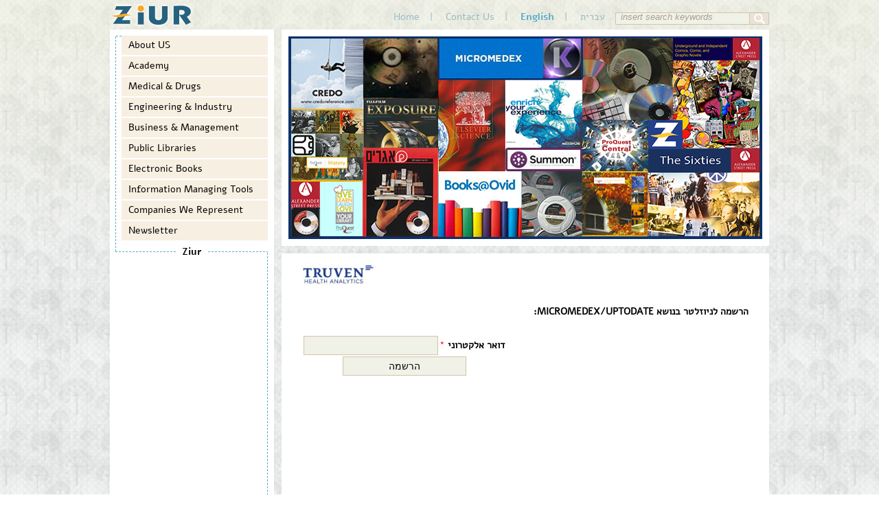

--- FILE ---
content_type: text/html
request_url: http://ziur.co.il/micromedex1.asp
body_size: 3779
content:
<!DOCTYPE html PUBLIC "-//W3C//DTD XHTML 1.0 Transitional//EN" "http://www.w3.org/TR/xhtml1/DTD/xhtml1-transitional.dtd">
<!--[if lt IE 7]><html class="no-js lt-ie9 lt-ie8 lt-ie7"><![endif]-->
<!--[if IE 7]><html class="no-js lt-ie9 lt-ie8"><![endif]-->
<!--[if IE 8]><html class="no-js lt-ie9"><![endif]-->
<!--[if gt IE 8]><!--><html class="no-js"><!--<![endif]-->
<html xmlns="http://www.w3.org/1999/xhtml">
<head>
<meta http-equiv="Content-Type" content="text/html; charset=utf-8" />
<title>ZiUR | Alexander Street Press</title>
<link rel="stylesheet" href="css/jquery.css">
<link rel="stylesheet" href="css/customSelectBox.css">
<link rel="stylesheet" type="text/css" href="css/logo_slider.css" />
<link href="css/style.css" rel="stylesheet" type="text/css" />
<script src="js/modernizr.custom.17475.js"></script>
<script type="text/javascript" src="js/jquery-1.js"></script>
<script>
	$(document).ready(function () {
		selectedMenu();
		$("#obj0").addClass("selected");
		$("#divcon0").attr("class", "divnone disp").show();
	});

	function selectedMenu() {
		$.each($("#ulMenu li a"), function () {
			$(this).removeAttr("class");
		});
	}

	function showReletedDiv(idx) {
		selectedMenu();
		$("#obj" + idx).addClass("selected");
		$.each($('.main_contant div[id^="divcon"]'), function () {
			$(this).addClass("divnone");
			$(this).hide();
		});
		$("#divcon" + idx).addClass("divnone disp").show();
	}
</script>
</head>
<body>
<div class="wrapper">
	<div class="main">
	<div class="header">
			<div class="logo"><a href="default.asp"><img src="images/logo.jpg" alt="" /></a></div>
            <div class="top_panel">
                <form id="search_form" name="search_form" method="post" action="search.asp">
                	<input type="text" id="searchbox" name="searchbox" onfocus="if(this.value=='insert search keywords')this.value=''" onclick="if(this.value=='insert search keywords')this.value='';" onblur="if(this.value=='')this.value='insert search keywords'" value="insert search keywords"  style="height:12px;padding-top:0px;padding-bottom:4px;margin-top:11px;font-size:13px" />
                	<input type="submit" id="searchbox_submit"  style=height:18px;margin-top:11px; value="" />
                </form>
            	<div class="lang"  style=margin-top:4px>
			 <a href="default.asp">Home</a><span>|</span>
			 <a href="about2.asp">Contact Us</a><span>|</span>
                	<a href="default.asp" class="active">English</a><span>|</span>
                    <a href="hebrew/heb_default.asp">עברית</a>
                   
                </div>
            </div>
		</div>

		<div class="col-main">
			<div class="col-left1">
				<div class="left_nav menu11">
					 <ul>
						<li><a href="about.asp">About US</a></li>
						<li><a href="academic.asp">Academy</a></li>
						<li><a href="medical.asp">Medical & Drugs</a></li>
						<li><a href="industry.asp">Engineering & Industry</a></li>
						<li><a href="business.asp">Business & Management</a></li>
						<li><a href="public.asp">Public Libraries</a></li>
						<li><a href="electronic.asp">Electronic Books</a></li>
						<li><a href="tools.asp">Information Managing Tools</a></li>
						<li><a href="companies.asp">Companies We Represent</a></li>
                       				<li><a href="newsletter.asp">Newsletter</a></li>
					</ul>
				</div>

				<div class="membership">
					<div class="membership_title"><span>Ziur</span></div>
					<input type="hidden" id="lastSelected" value="100" />
					<ul id="ulMenu">
						<li><a href="#">&nbsp;</a></li>
						<li><a href="#">&nbsp;</a></li>
						<li><a href="#">&nbsp;</a></li>
						<li><a href="#">&nbsp;</a></li>
						<li><a href="#">&nbsp;</a></li>
						<li><a href="#">&nbsp;</a></li>
						<li><a href="#">&nbsp;</a></li>
						<li><a href="#">&nbsp;</a></li>
						<li><a href="#">&nbsp;</a></li>
						<li><a href="#">&nbsp;</a></li>
						<li><a href="#">&nbsp;</a></li>
						<li><a href="#">&nbsp;</a></li>
						<li><a href="#">&nbsp;</a></li>
						<li><a href="#">&nbsp;</a></li>
						<li><a href="#">&nbsp;</a></li>
						<li><a href="#">&nbsp;</a></li>
						<li><a href="#">&nbsp;</a></li>

					</ul>
				</div>
			</div>

			<div class="col-right">
				<div class="banner management-business-info">
					<div class="banner_inner">
                    	<img src="images/banners/Collage.png" />
						<!--<div class="banner_title">Alexander Street Press</div>-->
					</div>
				</div>

				<div class="main_contant1" >
					
						<h1><img src="images/truven.jpg" height=40>
</h1>   
<br />
						<p dir=rtl>

<b> הרשמה לניוזלטר בנושא MICROMEDEX/UPTODATE: </b><br/><br/>

<!-- Generated by responder.co.il -->
<script type="text/javascript">
<!--
function responder_validation(form) {
         var inputs = form.getElementsByTagName('input');
         var selects = form.getElementsByTagName('select');
         var filter_email = /^([\w\!\#$\%\&\'\*\+\-\/\=\?\^\`{\|\}\~]+\.)*[\w\!\#$\%\&\'\*\+\-\/\=\?\^\`{\|\}\~]+@((((([a-z0-9]{1}[a-z0-9\-]{0,62}[a-z0-9]{1})|[a-z])\.)+[a-z]{2,6})|(\d{1,3}\.){3}\d{1,3}(\:\d{1,5})?)$/i;
         var filter_phone = /^(?:|(?:050|052|053|054|055|057|058|02|03|04|08|09)\d{7,7})$/;

         for (a=0; a<inputs.length; a++) {
                 switch (inputs[a].name) {
                          case 'fields[subscribers_email]':
                                   if (!filter_email.test(inputs[a].value)) {
                                            alert('כתובת הדוא"ל אינה חוקית');
                                            inputs[a].focus();
                                            return false;
                                   }

                                   break;
                          case 'fields[subscribers_phone]':
                                   var phone = inputs[a].value.replace(/-|\s/g, '');
                                   if (!filter_phone.test(phone.length==0 || phone.charAt(0)=='0' ? phone : '0' + phone)) {
                                            alert('מספר הטלפון הנייד אינו חוקי');
                                            inputs[a].focus();
                                            return false;
                                   }

                                   break;
                 }
         }

         for (a=0; a<selects.length; a++) {
                 switch (selects[a].name) {
                 }
         }

         if (document.charset)
                 form.encoding.value = document.charset;
         else if (document.defaultCharset)
                 form.encoding.value = document.defaultCharset;
         else if (document.characterSet)
                 form.encoding.value = document.characterSet;

         return true;
}
//-->
</script>

<form method="post" action="https://cp.responder.co.il/subscribe.php" onsubmit="return responder_validation(this);" target="_blank">
<table border="0" align=center dir="rtl">
         <tbody>
                 <tr>
                          <td><b>דואר אלקטרוני</b> <span style="color:red;">*</span></td>
                          <td><input type="text" name="fields[subscribers_email]" size="14" dir="ltr" /></td>
                 </tr>
                 <tr>
                          <td colspan="2" align=center>
                                   <input type="hidden" name="form_id" value="52414" />
                                   <input type="hidden" name="encoding" value="" />
                                   <input type="submit" value="הרשמה" />
                          </td>
                 </tr>
         </tbody>
</table>







</p>



						
					</div>
                    
                   
			</div>
		</div>

		<div class="footer">Concept, Design and Front-End Development: <a href="http://kivoon.co.il/" target="_blank"><img src="images/footer_logo.png" alt="" /></a></div>
	</div>
</div>
<script src="js/jquery_003.js"></script>
<script src="js/jScrollPane.js"></script>
<script src="js/jquery_d.js"></script>
<script src="js/SelectBox.js"></script>
<script type="text/javascript" src="js/jquery.elastislide.js"></script>
		<script type="text/javascript">
			$( '#carousel' ).elastislide();
		</script>
<script>
	$(function() {
		window.prettyPrint && prettyPrint()
		/*
			This is how initialization normally looks. 
			Typically it's just $("select.custom"), but to make this example more clear 
			I'm breaking from the pattern and excluding interactive
		*/
		$("select.custom").not(".interactive").each(function() {					
			var sb = new SelectBox({
				selectbox: $(this),
				height: 140,
				width: 186
			});
		});
	
		/*
			Adding some extra functionality for "interactive" selects
		*/
		var cities = {
			selectone: ["Select a city"],
			usa: ["New York", "Austin", "Los Angeles", "Jersey City"],
			italy: ["Rome", "Palermo", "Venice", "Florence"],
			france: ["Paris", "Cognac"],
			germany: ["Berlin", "Rotterdam", "Dresden"]
		}

		var defaultSelectboxSettings = {
			height: 140,
			width: 150
		};

		var country_SB = null, 
		city_SB = null;
				
		$("select.interactive").each(function() {
			if($(this).attr("id") == "countries") {
				country_SB = new SelectBox($.extend(defaultSelectboxSettings, {
					selectbox: $(this),
					changeCallback: function(val) {
						if(cities[val]) {
							city_SB.enable();
							updateCities(val);
						}
						if(val == "selectone") {
							city_SB.disable();
						}
					}
				}));
			} else if( $(this).attr("id") === "cities" ) {
				city_SB = new SelectBox($.extend(defaultSelectboxSettings, {
					selectbox: $(this)
				}));
			}
		});
	});
</script>
</body>
</html>

--- FILE ---
content_type: text/css
request_url: http://ziur.co.il/css/customSelectBox.css
body_size: 986
content:
.customSelect { 
	position: relative;			
	font-size: 14px;
	float: left;
	margin-right: 10px;
	color:#7a623a
}		
.customSelect .selectedValue {
 	background: none repeat scroll 0 0 #F0F1E7;
    border: 1px solid #D3C4AA;
    color: #7A623A;
    padding: 2px 7px;
    width: 180px;
}
.customSelect .selectList {
	z-index: 100;
	position: absolute;
	left: -999em;
	top: -999em;
  list-style: none;
  background-color: #ffffff;
  border: 1px solid #55aac6; border-top:none;
  padding:5px;
}

.customSelect.select-open .selectList {
	left: 0 !important;
	top: auto !important;
}
.customSelect .selectList dl {
	background: #fff;	
}
.customSelect .selectList dl.defaultScrollbar {
	overflow-x: hidden;
	overflow-y: scroll;	
}
.customSelect dl, .customSelect dd {
	margin: 0;
}
.customSelect dd {
	zoom: 1;
	cursor: pointer;
}
.customSelect .selected {
	color: #ffffff;
	text-decoration: none;
	background-color: #55aac6;
}
.customSelect .selectList dd.selected.hovered { background-color: #55aac6;}
.customSelect .selectList dd.hovered {
	background: #F0F1E7;
}
.customSelect dt {
	font-weight: bold;
	font-style: italic;
	padding: 0.6px 5px;
}	
.customSelect dd {
	padding: 0.6px 5px;
} 
.hasJS select.custom {
	position: absolute;
	left: -999em;
}
.customSelect.focused .selectedValue {

		
}
.customSelect.select-open .selectedValue{ border:solid 1px #55aac6; background:none;}
.customSelect.disabled .selectedValue {
	border: 1px solid #ccc;
	color: #ccc;
	cursor: default;
}
.customSelect .caret {
	display: inline-block;
	width: 13px;
	height: 7px;
	vertical-align: top;
	content: "";
	background:url(../images/caret_active.png) no-repeat;
}
.customSelect.select-open .caret {background:url(../images/caret_active.png) no-repeat;}
.customSelect .selectValueWrap .caret {
	position: absolute;
	top: 11px;
	right: 0;
	cursor: pointer;
}
.customSelect .jspPane {
	overflow-x: hidden;
}
.customSelect .jspVerticalBar {
	background: none;
	width: 7px;
}
.customSelect .jspHorizontalBar {
	height: 0;
	overflow: hidden;
}
.customSelect .jspTrack {
	background: url(../images/jspTrack.png) repeat-y;
}
.customSelect .jspDrag {
	color: #ffffff;
	background-color: #d3c4aa;
}


--- FILE ---
content_type: text/css
request_url: http://ziur.co.il/css/logo_slider.css
body_size: 1118
content:
/* General Demo Style */

html { height: 100%; }

*:after,
*:before {
	-webkit-box-sizing: border-box;
	-moz-box-sizing: border-box;
	box-sizing: border-box;
}

/* Clearfix hack by Nicolas Gallagher: http://nicolasgallagher.com/micro-clearfix-hack/ */
.clearfix:before,
.clearfix:after {
    content: " "; /* 1 */
    display: table; /* 2 */
}

.clearfix:after {
    clear: both;
}

.clearfix {
    *zoom: 1;
}

.clr {
	clear: both;
	float: none;
}

.no-js .elastislide-list {
	display: block;
}

.elastislide-wrapper.elastislide-loading {
	background-image: url(../images/loading.gif);
	background-repeat: no-repeat;
	background-position: center center;
}

.slider_main {
	width: 100%;
	max-width: 610px;
	margin: 15px auto 0;
	position: relative;
	
	height: 83px;
}

.elastislide-horizontal {
	padding: 0 20px;
}

.elastislide-wrapper {
	position: relative;
	background-color: #fff;
	margin: 0 auto;
	/*min-height: 60px;*/
	
	height: 83px;
}

.elastislide-wrapper:before,
.elastislide-wrapper:after{
	content: '';
	position: absolute;
	z-index: -2;
	bottom: 15px;
	left:  20px;
	width: 50%;
	height: 20%;
}

.elastislide-wrapper:after {
	right: 20px;
	left: auto;
}

.elastislide-carousel {
	overflow: hidden;
	position: relative;
	
	height: 83px;
}

.elastislide-carousel ul {
	position: relative;
	display: block;
	list-style-type: none;
	padding: 0;
	margin: 0;
}

.elastislide-horizontal ul {
	white-space: nowrap;
	
	height: 83px;
}

.elastislide-list {
	list-style-type: none;
	display: none;
}

.elastislide-carousel ul li {
	min-width: 20px; /* minimum width of the image (min width + border) */
}

.elastislide-carousel ul li {
	margin: 0;
}

.elastislide-horizontal ul li {
	/*height: 100%;*/
	height: 83px;
	display: inline-block;
		width: 100%;
}

.elastislide-carousel ul li a {
	display: inline-block;
	width: 100%;
	
	height: 83px;
}

.elastislide-carousel ul li img {
	border: solid 1px #ccb690;
	margin: 0 6px;
	display: block;
	/*max-width: 100%;*/
	
	width: 81px;
	height: 81px;
}

/* Navigation Arrows */

.elastislide-wrapper nav span {
	position: absolute;
	background: url(../images/nav.png) no-repeat 0px 0px;
	width: 20px;
	height: 31px;
	text-indent: -9000px;
	cursor: pointer;
	opacity: 0.8;
}

.elastislide-wrapper nav span:hover {
	opacity: 1.0
}

.elastislide-horizontal nav span {
	top: 50%;
	left: 0;
	margin-top: -16px;
}

.elastislide-horizontal nav span.elastislide-next {
	right: 0;
	left: auto;
	background-position: 0px -31px;
}

--- FILE ---
content_type: text/css
request_url: http://ziur.co.il/css/style.css
body_size: 2720
content:
*{ padding:0; margin:0}
body { margin: 0px; color:#000000; font-size:14px; font-family:'Alef', Arial, Helvetica, sans-serif; background:url(../images/bg.jpg) repeat;}
img{ border:none;}
.f-left{ float:lef;}
.f-right{ float:right;}
.clear{ clear:both; height:0; line-height:0; font-size:0;}
a{ color:#af8d51; text-decoration:none;}
a:hover{ color:#000000; text-decoration:none;}
p{ text-align:justify;}
input, textarea{ padding:5px 7px; width:180px; line-height:16px; font-size:14px; background:#f0f1e7; border:1px solid #d3c4aa; outline:none;}
input{ height:16px;}
input[type="submit"]{ height:28px;}

h1{ font-size:24px; color:#7a623a; font-weight:normal; font-family:'Alefbold', Arial, Helvetica, sans-serif; padding:0px 0 2px;}
h2{ font-size:22px; color:#7a623a; font-weight:normal; font-family:'Alefbold', Arial, Helvetica, sans-serif; padding-bottom:4px;}

@font-face {
    font-family: 'Alefbold';
    src: url('../fonts/Alef-Bold.eot');
    src: url('../fonts/Alef-Bold.eot?#iefix') format('embedded-opentype'),
         url('../fonts/Alef-Bold.woff') format('woff'),
         url('../fonts/Alef-Bold.ttf') format('truetype'),
         url('../fonts/Alef-Bold.svg#alefbold') format('svg');
    font-weight: bold;
    font-style: normal;
}
@font-face {
    font-family: 'Alef';
    src: url('../fonts/Alef-Regular.eot');
    src: url('../fonts/Alef-Regular.eot?#iefix') format('embedded-opentype'),
         url('../fonts/Alef-Regular.woff') format('woff'),
         url('../fonts/Alef-Regular.ttf') format('truetype'),
         url('../fonts/Alef-Regular.svg#alefregular') format('svg');
    font-weight: normal;
    font-style: normal;
}

.wrapper{ float:left; width:100%; background:url(../images/bg1.jpg) repeat-x}
.main{ width:960px; margin:0 auto;}

/*header*/
.header{ float:left; width:960px; padding-bottom:2px;}
.logo{ float:left; padding-top:5px;}

.top_panel{ float:right; margin:7px 0 0 0; line-height:28px;}

.lang{ float:right; margin-right:15px;}
.lang span{ padding:0 15px;}
.lang a, .lang span{ color:#9abac4;}
.lang a.active{ font-family:'Alefbold', Arial, Helvetica, sans-serif; color:#55aac6;}

#search_form{ float:right;}
#searchbox{ text-align: middle; font-style:italic; color:#a99f94; float:left;}
#searchbox:focus{ color:#000; font-style:normal;}
#searchbox_submit{ width:28px; background:url(../images/search_bg.png) no-repeat center center #e9e2d5; border-left:0 none; float:left; cursor:pointer;}
#searchbox_submit1{ width:28px; background:url(../images/search_bg1.png) no-repeat center center #e9e2d5; border-left:0 none; float:left; cursor:pointer;}

/*col-main*/
.col-main{ width:960px; float:left;}
.col-left{ float:left; min-height:640px; width:222px; background:#fff; padding:9px 9px 9px 8px;}
.col-left1{ float:left; min-height:689px; width:222px; background:#fff; padding:9px 9px 9px 8px;}
.col-left2{ float:left; min-height:1290px; width:222px; background:#fff; padding:9px 9px 9px 8px;}
.col-right{ float:right; width:710px;}

.left_nav{ float:left; width:213px; padding:0 0 15px 9px; background-image:url(../images/line.png); background-repeat:no-repeat;}
.left_nav.menu1{ background-position:left 13px;}
.left_nav.menu2{ background-position:left 43px;}
.left_nav.menu3{ background-position:left 73px;}
.left_nav.menu4{ background-position:left 103px;}
.left_nav.menu5{ background-position:left 133px;}
.left_nav.menu6{ background-position:left 163px;}
.left_nav.menu7{ background-position:left 193px;}
.left_nav.menu8{ background-position:left 223px;}
.left_nav.menu9{ background-position:left 253px;}
.left_nav.menu10{ background-position:left 283px;}
.left_nav ul{ list-style-type:none;}
.left_nav ul li{ border-bottom:solid 2px #fff;}
.left_nav ul li a{ background:#f7efe1; padding:0 10px; line-height:28px; display:block; color:#000;}
.left_nav ul li a:hover{background:#55aac6; color:#fff;}
.left_nav ul li a.active{background:#55aac6; color:#fff; font-family:Arial, Helvetica, sans-serif}

/*membership*/
.membership{ float:left; width:213px; padding:0 9px 0 0; background:url(../images/line_right.png) no-repeat right bottom; }
.membership_title{ width:222px; margin-top:-10px; text-align:center; background:url(../images/line-title.png) repeat-x left center; float:left; font-family:'Alefbold', Arial, Helvetica, sans-serif}
.membership_title span{ background:#fff; margin:0 auto; padding:0 7px}
.membership ul{ list-style-type:none; padding:0 0 0 9px;}
.membership ul li{  line-height:21px}
.membership ul li a{ color:#24728c;}
.membership ul li a:hover{ color:#24728c;}
.membership ul li a.selected{ color:#24728c; font-family:'Alefbold', Arial, Helvetica, sans-serif;}

/*banner*/
.banner{ float:left; width:690px; padding:10px; background:#fff; margin-bottom:11px; }
.banner_inner{ width:690px; min-height:295px;} /*background:url(../images/banner_bg.jpg) no-repeat left top;*/
.banner_title{ background:#3d7a8d; line-height:40px; padding:0 20px; color:#fff; font-size:24px; float:left; margin:28px 0 22px 0 }

/*contant*/
.main_contant{ position:relative; float:left; width:650px; background:#fff; padding-left:30px; padding-right:30px; padding-top:10px; padding-bottom:10px; min-height:312px; line-height:22px;}
.main_contant1{ position:relative; float:left; width:650px; background:#fff; padding-left:30px; padding-right:30px; padding-top:10px; padding-bottom:10px; min-height:360px; line-height:22px;}
.main_contant2{ position:relative; float:left; width:650px; background:#fff; padding-left:30px; padding-right:30px; padding-top:10px; padding-bottom:10px; min-height:960px; line-height:22px;}
.title{ width:486px; font-size:24px; line-height:22px; font-family:'Alefbold', Arial, Helvetica, sans-serif; margin-bottom:8px; padding:8px 0; border-top:dashed 1px #d2cabc; border-bottom:dashed 1px #d2cabc;}
.ebrary span{ font-size:22px; line-height:22px;}

.divnone{ display:none;}
.divnone.disp{ display:block; height:312px; overflow:hidden}
.divnone.disp1{ display:block; height:360px; overflow:hidden}
.divnone.disp2{ height:800px;}
.home .divnone.disp{ margin-right:2px;}

.footer_bottom{ padding-top: 20px; position: absolute; bottom: 10px;}
.footer_bottom a{ margin-right:10px; background:#55aac6; color:#fff; line-height:28px; padding:0 20px; float:left; font-size:14px; font-family:'Alefbold', Arial, Helvetica, sans-serif;}

.footer{ float:left; width:960px; text-align:center; padding:6px 0 0 0; font-size:12px;}
.footer img{ vertical-align:middle}

/*management & business info*/
.banner_inner.eng{ background:url(../images/banners/home_eng.png) no-repeat left top;}
.banner_inner.heb{ background:url(../images/banners/home_heb.png) no-repeat left top;}
.management-business-info .banner_inner{ /*background:url(../images/management-business-info.jpg) no-repeat left top;*/ }
.about_banner .banner_inner{ /*background:url(../images/about_banner.jpg) no-repeat left top;*/ }
.about_banner .banner_title{ background:#221f18; -ms-filter:"progid:DXImageTransform.Microsoft.Alpha(Opacity=60)";
filter: alpha(opacity=60);
-moz-opacity:0.6;
-khtml-opacity: 0.6;
opacity: 0.6;}
.management-business-info .banner_title{ background:#1a3357;}
.management-business-info_main{ padding-bottom:11px; margin-bottom:8px; border-bottom:dashed 1px #d2cabc; line-height:17px;}
.management-business-info_main1{ padding-bottom:11px; margin-bottom:8px; border-bottom:dashed 0px #d2cabc; line-height:17px;}
.page{ text-align:center; padding-top:7px;}
.page a{ line-height:24px; background:#e9e2d5; color:#000; margin-right:5px; padding:0 7px; font-family:Arial, Helvetica, sans-serif; font-size:14px; display:inline-block}
.page a.more_info{ margin-right:0; background:#55aac6; color:#fff; line-height:28px; padding:0 20px; float:right; font-size:14px;  font-family:'Alefbold', Arial, Helvetica, sans-serif;}
.page a.more_info1{ margin-right:0; background:#55aac6; color:#fff; line-height:28px; padding:0 20px; float:left; font-size:14px;  font-family:'Alefbold', Arial, Helvetica, sans-serif;}

.pg_a{ line-height:24px; background:#e9e2d5; color:#000; margin-right:5px; padding:0 7px; font-family:Arial, Helvetica, sans-serif; font-size:14px; display:inline-block}

.page10{ text-align:center; width:670px;}
.page10 a{ line-height:24px; background:#e9e2d5; color:#000; margin-right:5px; padding:0 7px; font-family:Arial, Helvetica, sans-serif; font-size:14px; display:inline-block}
.page10 a.more_info2{  margin-right:0; background:#55aac6; color:#fff; line-height:28px; font-size:14px;  font-family:'Alefbold', Arial, Helvetica, sans-serif;}

.content_bottom_img{ float:left; width:100%; padding-top:15px;}
.content_bottom_img img{ border:solid 1px #ccb690; margin-right:9px;}

.get-an-offer{ border:dashed 1px #d2cabc; padding:10px 0; margin-top:10px; border-left:none; border-right:none;}
.get-an-offer td{ padding:10px 8px;}
.get-an-offer .input_text{ color:#7a623a;}
.get-an-offer .textarea_text{ min-height:104px; max-height:148px; color:#7a623a;}
.get-an-offer .submit{ background:#55aac6; color:#fff; border:1px solid #55aac6; width:196px;  font-family:'Alefbold', Arial, Helvetica, sans-serif; cursor:pointer;}
.get-an-offer .input_text:focus,
.get-an-offer .textarea_text:focus{ background:#fff; border:solid 1px #55aac6;}

.col1, .col3{ width:13%;}
.col2, .col4{ width:27%;}